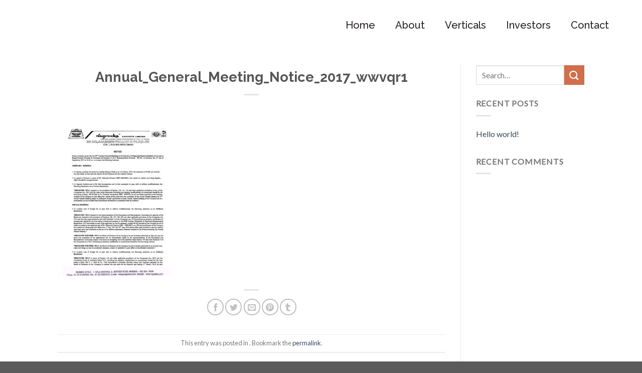

--- FILE ---
content_type: text/html; charset=UTF-8
request_url: https://nagreeka.com/annual_general_meeting_notice_2017_wwvqr1/
body_size: 49568
content:
<!DOCTYPE html>
<!--[if IE 9 ]> <html lang="en-US" class="ie9 loading-site no-js"> <![endif]-->
<!--[if IE 8 ]> <html lang="en-US" class="ie8 loading-site no-js"> <![endif]-->
<!--[if (gte IE 9)|!(IE)]><!--><html lang="en-US" class="loading-site no-js"> <!--<![endif]-->
<head>
<meta charset="UTF-8" />
<link rel="profile" href="http://gmpg.org/xfn/11" />
<link rel="pingback" href="https://nagreeka.com/xmlrpc.php" />
<script>(function(html){html.className = html.className.replace(/\bno-js\b/,'js')})(document.documentElement);</script>
<title>Annual_General_Meeting_Notice_2017_wwvqr1 &#8211; Nagreeka Group</title>
<meta name="viewport" content="width=device-width, initial-scale=1, maximum-scale=1" /><link rel='dns-prefetch' href='//fonts.googleapis.com' />
<link rel='dns-prefetch' href='//s.w.org' />
<link rel="alternate" type="application/rss+xml" title="Nagreeka Group &raquo; Feed" href="https://nagreeka.com/feed/" />
<link rel="alternate" type="application/rss+xml" title="Nagreeka Group &raquo; Comments Feed" href="https://nagreeka.com/comments/feed/" />
<link rel="alternate" type="application/rss+xml" title="Nagreeka Group &raquo; Annual_General_Meeting_Notice_2017_wwvqr1 Comments Feed" href="https://nagreeka.com/feed/?attachment_id=1056" />
<script type="text/javascript">
window._wpemojiSettings = {"baseUrl":"https:\/\/s.w.org\/images\/core\/emoji\/12.0.0-1\/72x72\/","ext":".png","svgUrl":"https:\/\/s.w.org\/images\/core\/emoji\/12.0.0-1\/svg\/","svgExt":".svg","source":{"concatemoji":"https:\/\/nagreeka.com\/wp-includes\/js\/wp-emoji-release.min.js?ver=5.3.20"}};
!function(e,a,t){var n,r,o,i=a.createElement("canvas"),p=i.getContext&&i.getContext("2d");function s(e,t){var a=String.fromCharCode;p.clearRect(0,0,i.width,i.height),p.fillText(a.apply(this,e),0,0);e=i.toDataURL();return p.clearRect(0,0,i.width,i.height),p.fillText(a.apply(this,t),0,0),e===i.toDataURL()}function c(e){var t=a.createElement("script");t.src=e,t.defer=t.type="text/javascript",a.getElementsByTagName("head")[0].appendChild(t)}for(o=Array("flag","emoji"),t.supports={everything:!0,everythingExceptFlag:!0},r=0;r<o.length;r++)t.supports[o[r]]=function(e){if(!p||!p.fillText)return!1;switch(p.textBaseline="top",p.font="600 32px Arial",e){case"flag":return s([127987,65039,8205,9895,65039],[127987,65039,8203,9895,65039])?!1:!s([55356,56826,55356,56819],[55356,56826,8203,55356,56819])&&!s([55356,57332,56128,56423,56128,56418,56128,56421,56128,56430,56128,56423,56128,56447],[55356,57332,8203,56128,56423,8203,56128,56418,8203,56128,56421,8203,56128,56430,8203,56128,56423,8203,56128,56447]);case"emoji":return!s([55357,56424,55356,57342,8205,55358,56605,8205,55357,56424,55356,57340],[55357,56424,55356,57342,8203,55358,56605,8203,55357,56424,55356,57340])}return!1}(o[r]),t.supports.everything=t.supports.everything&&t.supports[o[r]],"flag"!==o[r]&&(t.supports.everythingExceptFlag=t.supports.everythingExceptFlag&&t.supports[o[r]]);t.supports.everythingExceptFlag=t.supports.everythingExceptFlag&&!t.supports.flag,t.DOMReady=!1,t.readyCallback=function(){t.DOMReady=!0},t.supports.everything||(n=function(){t.readyCallback()},a.addEventListener?(a.addEventListener("DOMContentLoaded",n,!1),e.addEventListener("load",n,!1)):(e.attachEvent("onload",n),a.attachEvent("onreadystatechange",function(){"complete"===a.readyState&&t.readyCallback()})),(n=t.source||{}).concatemoji?c(n.concatemoji):n.wpemoji&&n.twemoji&&(c(n.twemoji),c(n.wpemoji)))}(window,document,window._wpemojiSettings);
</script>
<style type="text/css">
img.wp-smiley,
img.emoji {
display: inline !important;
border: none !important;
box-shadow: none !important;
height: 1em !important;
width: 1em !important;
margin: 0 .07em !important;
vertical-align: -0.1em !important;
background: none !important;
padding: 0 !important;
}
</style>
<style id='cf-frontend-style-inline-css' type='text/css'>
@font-face {
font-family: 'Scheherazade';
font-weight: 400;
font-display: auto;
src: url('http://nagreeka.com/wp-content/uploads/2020/02/scheherazade-regular-webfont.woff2') format('woff2'),
url('http://nagreeka.com/wp-content/uploads/2020/02/scheherazade-regular-webfont.woff') format('woff'),
url('http://nagreeka.com/wp-content/uploads/2020/02/scheherazade-regular-webfont.ttf') format('truetype'),
url('http://nagreeka.com/wp-content/uploads/2020/02/scheherazade-regular-webfont.eot?#iefix') format('embedded-opentype'),
url('http://nagreeka.com/wp-content/uploads/2020/02/scheherazade-regular-webfont.svg') format('svg');
}
</style>
<!-- <link rel='stylesheet' id='wp-block-library-css'  href='https://nagreeka.com/wp-includes/css/dist/block-library/style.min.css?ver=5.3.20' type='text/css' media='all' /> -->
<!-- <link rel='stylesheet' id='flatsome-icons-css'  href='https://nagreeka.com/wp-content/themes/flatsome/assets/css/fl-icons.css?ver=3.3' type='text/css' media='all' /> -->
<!-- <link rel='stylesheet' id='flatsome-main-css'  href='https://nagreeka.com/wp-content/themes/flatsome/assets/css/flatsome.css?ver=3.10.1' type='text/css' media='all' /> -->
<!-- <link rel='stylesheet' id='flatsome-style-css'  href='https://nagreeka.com/wp-content/themes/flatsome/style.css?ver=3.10.1' type='text/css' media='all' /> -->
<link rel="stylesheet" type="text/css" href="//nagreeka.com/wp-content/cache/wpfc-minified/kn9jm5nr/8byhn.css" media="all"/>
<link rel='stylesheet' id='flatsome-googlefonts-css'  href='//fonts.googleapis.com/css?family=Raleway%3Aregular%2C700%2C500%2Cregular%7CLato%3Aregular%2Cregular&#038;display=swap&#038;ver=3.9' type='text/css' media='all' />
<script src='//nagreeka.com/wp-content/cache/wpfc-minified/oqjiv0i/8byhn.js' type="text/javascript"></script>
<!-- <script type='text/javascript' src='https://nagreeka.com/wp-includes/js/jquery/jquery.js?ver=1.12.4-wp'></script> -->
<!-- <script type='text/javascript' src='https://nagreeka.com/wp-includes/js/jquery/jquery-migrate.min.js?ver=1.4.1'></script> -->
<link rel='https://api.w.org/' href='https://nagreeka.com/wp-json/' />
<link rel="EditURI" type="application/rsd+xml" title="RSD" href="https://nagreeka.com/xmlrpc.php?rsd" />
<link rel="wlwmanifest" type="application/wlwmanifest+xml" href="https://nagreeka.com/wp-includes/wlwmanifest.xml" /> 
<meta name="generator" content="WordPress 5.3.20" />
<link rel='shortlink' href='https://nagreeka.com/?p=1056' />
<link rel="alternate" type="application/json+oembed" href="https://nagreeka.com/wp-json/oembed/1.0/embed?url=https%3A%2F%2Fnagreeka.com%2Fannual_general_meeting_notice_2017_wwvqr1%2F" />
<link rel="alternate" type="text/xml+oembed" href="https://nagreeka.com/wp-json/oembed/1.0/embed?url=https%3A%2F%2Fnagreeka.com%2Fannual_general_meeting_notice_2017_wwvqr1%2F&#038;format=xml" />
<style>.bg{opacity: 0; transition: opacity 1s; -webkit-transition: opacity 1s;} .bg-loaded{opacity: 1;}</style><!--[if IE]><link rel="stylesheet" type="text/css" href="https://nagreeka.com/wp-content/themes/flatsome/assets/css/ie-fallback.css"><script src="//cdnjs.cloudflare.com/ajax/libs/html5shiv/3.6.1/html5shiv.js"></script><script>var head = document.getElementsByTagName('head')[0],style = document.createElement('style');style.type = 'text/css';style.styleSheet.cssText = ':before,:after{content:none !important';head.appendChild(style);setTimeout(function(){head.removeChild(style);}, 0);</script><script src="https://nagreeka.com/wp-content/themes/flatsome/assets/libs/ie-flexibility.js"></script><![endif]--><link rel="icon" href="https://nagreeka.com/wp-content/uploads/2020/02/cropped-nagreeka-favicon-32x32.png" sizes="32x32" />
<link rel="icon" href="https://nagreeka.com/wp-content/uploads/2020/02/cropped-nagreeka-favicon-192x192.png" sizes="192x192" />
<link rel="apple-touch-icon-precomposed" href="https://nagreeka.com/wp-content/uploads/2020/02/cropped-nagreeka-favicon-180x180.png" />
<meta name="msapplication-TileImage" content="https://nagreeka.com/wp-content/uploads/2020/02/cropped-nagreeka-favicon-270x270.png" />
<style id="custom-css" type="text/css">:root {--primary-color: #446084;}.header-main{height: 100px}#logo img{max-height: 100px}#logo{width:175px;}#logo img{padding:10px 0;}.header-bottom{min-height: 55px}.header-top{min-height: 30px}.has-transparent + .page-title:first-of-type,.has-transparent + #main > .page-title,.has-transparent + #main > div > .page-title,.has-transparent + #main .page-header-wrapper:first-of-type .page-title{padding-top: 100px;}.header.show-on-scroll,.stuck .header-main{height:70px!important}.stuck #logo img{max-height: 70px!important}.header-bottom {background-color: #f1f1f1}.header-main .nav > li > a{line-height: 16px }.stuck .header-main .nav > li > a{line-height: 50px }@media (max-width: 549px) {.header-main{height: 70px}#logo img{max-height: 70px}}body{font-size: 100%;}@media screen and (max-width: 549px){body{font-size: 100%;}}body{font-family:"Lato", sans-serif}body{font-weight: 0}.nav > li > a {font-family:"Raleway", sans-serif;}.nav > li > a {font-weight: 500;}h1,h2,h3,h4,h5,h6,.heading-font, .off-canvas-center .nav-sidebar.nav-vertical > li > a{font-family: "Raleway", sans-serif;}h1,h2,h3,h4,h5,h6,.heading-font,.banner h1,.banner h2{font-weight: 700;}.alt-font{font-family: "Raleway", sans-serif;}.alt-font{font-weight: 0!important;}.header:not(.transparent) .header-nav.nav > li > a {color: #231f20;}.header:not(.transparent) .header-nav.nav > li > a:hover,.header:not(.transparent) .header-nav.nav > li.active > a,.header:not(.transparent) .header-nav.nav > li.current > a,.header:not(.transparent) .header-nav.nav > li > a.active,.header:not(.transparent) .header-nav.nav > li > a.current{color: #0b50a0;}.header-nav.nav-line-bottom > li > a:before,.header-nav.nav-line-grow > li > a:before,.header-nav.nav-line > li > a:before,.header-nav.nav-box > li > a:hover,.header-nav.nav-box > li.active > a,.header-nav.nav-pills > li > a:hover,.header-nav.nav-pills > li.active > a{color:#FFF!important;background-color: #0b50a0;}.footer-1{background-color: #0b50a0}.footer-2{background-color: #0b50a0}/* Custom CSS */.nagsec2 .col-inner {height: 94%;}.nagsec2 .col-inner:hover{background-color:#0b50a0 !important}.nag_ban1 li {font-size: 1.6em;color: #0b50a0;margin-bottom: 1.2em;line-height: 1.4;}.nag_ban1 h2 {font-size: 2.4em;color: #0b50a0;margin-bottom:25px;}.nag_abt {bottom: -10%;}.the_lead { top: 30%;z-index: 9;}.alf_sec {left: -12%;width: 86% !important;}.alf_sec .text-inner {padding: 35px 12% 35px 14% !important;}.alf_sec h3, .alf_sec p {margin-bottom: 5%;}.header-full-width .container {max-width: 92% !important;}.footer-1 .row {max-width: 92%;padding-left: 15px;padding-right: 15px;}.nav-spacing-xlarge>li {margin: 0 20px;}.header-main .nav > li > a {line-height: 16px;color: #231f20;font-size: 24px;}.header-main .nav > li > a:hover{ color: #0b50a0;}.page-id-6 .header-main .nav > li > a, .page-id-204 .header-main .nav > li > a {color:#fff;}h3 { font-size: 2.1em;line-height: 1.35;color: #231f20;}.nagsec2>.col {padding: 0 4.8px 19.6px;}body p{font-size: 1.5em;font-family: "Lato", sans-serif;letter-spacing: 0.5px;color: #293849;line-height: 1.2;}.banner p{font-size: 1.5em;}.text-box .text {-webkit-backface-visibility: hidden;backface-visibility: visible;}h2 {font-size: 3.5em;color: #293849;}.the_leader_sec hr {margin: 12px auto;border-width: 0;border-top: 1.5px solid #293849;opacity: 0.7;width: 45%;}#text-3 {padding-right: 1%;}.footer-1 h3 {font-size: 2em;margin-bottom: 0;line-height: 3;}#text-3 img{width: 60%;}.footer-1 {padding: 3% 0 2%;}.absolute-footer {display: none;}div#text-4 {/*position: absolute;right: 26%;*/}/*div#text-5 {position: absolute;right: 0%;}*/.fact_col {left: 4%;}.qc_col {left: 10%;}ul.achi {list-style: none;}.header-nav li.active a {color: #0b50a0 !important;}ul.nav-dropdown.nav-dropdown-default {background: rgb(103, 154, 210);color: #fff;border: 2px solid #679ad2;min-width: 270px;}.nav-dropdown-has-arrow li.has-dropdown:after {border-color: rgba(221,221,221,0);border-bottom-color: #679ad2;border-width: 10px;margin-left: -10px;top:26px;}ul.nav-dropdown.nav-dropdown-default .header-nav li.active a {color: #fff !important;}.nav-dropdown.nav-dropdown-default>li>a {border-bottom: 0px solid #ececec;color: #fff !important;font-size: 24px;}li.current-dropdown>.nav-dropdown{left: -78%;margin-top: 10px;}.nav-top-link i.icon-angle-down {display: none;}.nav-dropdown-has-arrow li.has-dropdown:before {z-index: -999;border-bottom-color: transparent;}a.vm {font-size: 15px;text-decoration: underline;}.nagsec2 p {font-size: 1.5em;}.banner h2 {font-size: 4em;letter-spacing: 1px;}.about-banner .bg.fill.bg-fill.bg-loaded {background-image: url(https://nagreeka.com/wp-content/uploads/2022/02/Nagarika-About-Page-Banner_fuwubr.jpg);}.alf_sec h3 {font-size: 3em;}.alf_sec p.sub-title {font-size: 1.5em;}.product_c1 ul, .product_c1 h2, .product_c1 p {list-style: none;text-align: right;}.grid-sect li, .grid-sect p {margin-bottom: 5px;margin-left: 0px !important;}.grid-sect ul{list-style: none;}.get_in_touch {top: -66%;}.nag_sld_ban1 .bg.bg-loaded {background-image: url(https://nagreeka.com/wp-content/uploads/2022/02/Nagareeka_Home-Page_main-Banner-1-New_mv83vr.jpg);background-position: 50% 0%;}.nag_sld_ban2 .bg.bg-loaded {background-image: url(https://nagreeka.com/wp-content/uploads/2022/02/Nagareeka_Home-Page_main-Banner-2-New_ac5siu.jpg);background-position: 50% 0%;}.nag_sld_ban3 .bg.bg-loaded {background-image: url(https://nagreeka.com/wp-content/uploads/2022/02/Nagareeka_Home-Page_main-Banner-3-New_krpspw.jpg);background-position: 50% 0%;}.sixty{font-family: Scheherazade;font-size: 17em;line-height: 0.5;font-weight: 500;}.year_of{text-transform: uppercase;font-family: "Raleway", sans-serif;font-weight: 200 !important;font-size: 3.4em !important;}.ee{text-transform: uppercase;font-family: "Raleway", sans-serif;font-weight: 500 !important;font-size: 4em !important;letter-spacing: 2px !important;margin: 3% 0 !important;}p.rd_more {font-size: 2em;letter-spacing: 1px;font-family: "Raleway", sans-serif;font-weight: 500;}.achi_banner1 .bg.bg-loaded {background-image: url(https://nagreeka.com/wp-content/uploads/2022/02/Achievements-1_en9foo.jpg);background-position: 50% 0%;}.achi_banner2 .bg.bg-loaded {background-image: url(https://nagreeka.com/wp-content/uploads/2022/02/Achievements-2_byzbho.jpg);background-position: 50% 0%;}.achi_banner3 .bg.bg-loaded {background-image: url(https://nagreeka.com/wp-content/uploads/2022/02/Achievements-3_klrxo2.jpg);background-position: 50% 0%;}.about_tab1 h3 {margin-top: 4%;}.nag_exp_banner .bg.bg-loaded {background-image: url(https://nagreeka.com/wp-content/uploads/2022/02/Top-Banner_owgp6x.jpg);background-position: 50% 0%;}.nc_ni_banner .bg.bg-loaded{background-image: url(https://nagreeka.com/wp-content/uploads/2022/02/Banner-1_jzom72.jpg);background-position: 50% 0%;}.nag_hyd_banner .bg.bg-loaded{background-image: url(https://nagreeka.com/wp-content/uploads/2022/02/Top-Banner_1_abnntg.jpg);background-position: 50% 0%;}.contact_banner .bg.bg-loaded{background-image: url(https://nagreeka.com/wp-content/uploads/2022/02/Nagreeka-Contact-Page_evhppr.jpg);background-position: 50% 0%;}.nag_ind_banner .bg.bg-loaded{background-image: url(https://nagreeka.com/wp-content/uploads/2022/02/Nagreeka-Indicon-Page-Main-Banner-1-2_v7b3fm.jpg);background-position: 50% 0%;}.cable_banner .bg.bg-loaded{background-image: url(https://nagreeka.com/wp-content/uploads/2024/09/Untitled-design-6.jpg);background-position: 50% 0%;}.full-left-container p{margin-bottom:0px;}.flickity-page-dots .dot {width: 15px;height: 15px;margin: 0 5px;border: 2px solid #111;}@media (min-width: 800px) {.btn,button {padding: 0.6rem 2.8rem;}}.btn-arrow {position: relative;-webkit-transition: background-color 300ms ease-out;transition: background-color 300ms ease-out;}.btn-arrow span {display: inline-block;position: relative;-webkit-transition: all 300ms ease-out;transition: all 300ms ease-out;will-change: transform;}.btn-arrow:hover span {-webkit-transform: translate3d(-1rem, 0, 0);transform: translate3d(-1rem, 0, 0);}.btn-arrow img {position: absolute;width: 2em;right: 0px;right: 0rem;opacity: 0;top: 50%;-webkit-transform: translateY(-50%);transform: translateY(-50%);-webkit-transition: all 300ms ease-out;transition: all 300ms ease-out;will-change: right, opacity;}.btn-arrow img * {stroke-width: 3.5;stroke-color: transparent;}.btn-arrow:hover img {opacity: 1;right: -4.5rem;}.mobile-ban-height {max-width: 44% !important;left: -6%;}.nav-line-grow>li.active>a:before, .nav-line-grow>li:hover>a:before {width: 100%;top: -88%;}.header-nav.nav-line-grow > li > a:before{color: #FFF!important;background-color: rgb(11, 80, 160);}.header-nav li.active a {color: #fff !important;font-weight: bold;}.nav-line-bottom>li>a:before {top: auto;bottom: -7px;}.nav-line-bottom>li>a:before{height: 4px;}.stuck .header-nav li.active a {color: #0b50a0 !important;}.stuck .nav-dropdown-default a, .nav-dropdown-default a{color: #fff !important;font-weight: 500 !important;}.stuck .nav-dropdown-default a{color: #fff !important;}.stuck .nav-dropdown-default li.active a, .stuck .nav-dropdown-default li a {color: #fff !important;}.stuck .nav-dropdown li a {color: #fff !important;}li#menu-item-101 a, li#menu-item-770 a, li#menu-item-772 a, li#menu-item-771 a, li#menu-item-172 a{color: #fff !important;}li#menu-item-101 a:hover, li#menu-item-770 a:hover, li#menu-item-772 a:hover, li#menu-item-771 a:hover, li#menu-item-172 a:hover, li#menu-item-2395 a:hover{color:#0b50a0 !important;}.page-id-789 .header_logo, .page-id-829 .header_logo{display:none!important;}.page-id-789 .header-logo-dark, .page-id-829 .header-logo-dark{display:block!important;}table.agm {border-collapse: collapse;width: 100%;}table.agm th, table.agm td {padding: 2% 10px;border-bottom: 1px solid #7e8791;text-align:center;color:#000;text-transform:capitalize;font-size: 1.5em;width: 65%;}table.agm td a{color: #0c50a0;text-decoration: underline;}p.ir {color: #0c50a0;font-size: 1.5em;margin-bottom: 2em;}p.ir a {color: #0c50a0;font-size: 1.5em;}p.ir span {font-size: 1.6em;}.stuck .nav-line-bottom>li>a:before {top: auto;bottom: 0px;}#menu-item-883 a:first-child {color: #231f20 !important;font-weight: 500;}.page-id-6 #menu-item-883 a:first-child, .page-id-204 #menu-item-883 a:first-child, .page-id-213 #menu-item-883 a{color: #fff !important;font-weight: 500;}#menu-item-883 .nav-dropdown a{color:#fff !important;}#menu-item-883 .nav-dropdown a:hover{color: #0b50a0 !important;}#menu-item-883 .nav-dropdown {left: -21%;margin-top: 10px;right: -25%;}.footer-2 .row {max-width: 92%;}div#text-8 {text-align: right;margin-bottom: 0;}div#text-7 {margin-bottom: 0;}.footer-2 {border-top: 1px solid #fff;padding-top: 15px;}.footer-2 p{margin-bottom: 15px;font-size: 1em;}.page-id-213 .stuck li#menu-item-883 a {color: #231f20 !important;}section.section.disclosures_sec .row .medium-8{padding: 2% 10px;border-bottom: 1px solid #7e8791;text-align: center;color: #000;text-transform: capitalize;width: 65%;}section.section.disclosures_sec .row .medium-4{padding: 2% 10px;border-bottom: 1px solid #7e8791;text-align: center;color: #000;text-transform: capitalize;width: 35%;}section.section.disclosures_sec .row .large-12{padding: 2% 0px;border-bottom: 1px solid #7e8791;text-align: center;color: #000;text-transform: capitalize;width: 35%;}section.section.disclosures_sec .row .col p{font-size: 1.5em; margin-bottom:0;color: #000;}section.section.disclosures_sec .row .col a{font-size: 1.5em; margin-bottom:0;color: #0c50a0; text-decoration: underline !important;line-height: 1 !important;min-height: auto;font-weight: 400;}section.section.disclosures_sec .row .col a:before {display: none;}section.section.disclosures_sec .row .col a span {line-height: 1.1;text-decoration: underline;}section.section.disclosures_sec a.accordion-title.plain {color: #000 !important;text-decoration: none !important;max-width: 65% !important;text-align: center;padding: 0;border: none;line-height: 1 !important;}section.section.disclosures_sec a.accordion-title.plain span {text-decoration: none;}section.section.disclosures_sec .accordion-item a.accordion-title.plain span:after {content: '+';font-weight: 600;font-size: 1.35em;position: relative;width: 1em;font-family: "fl-icons" !important;top: 2px;color: #0c50a0;left: 10px;}section.section.disclosures_sec .accordion-item a.accordion-title.plain.active span:after {content: '-';}section.section.disclosures_sec button.toggle {display: none;}section.section.disclosures_sec .accordion-title.active { background-color: transparent;}section.section.disclosures_sec .accordion-inner {padding: 0;}section.section.disclosures_sec .accordion-inner .row {margin-left: 0 !important;}section.section.disclosures_sec .accordion-inner .row .col {border-bottom: 0 !important;}table.agm th, table.agm td {text-align: left;padding-left: 10em;}section.section.disclosures_sec .row .medium-8 {text-align: left;padding-left: 15em;}section.section.disclosures_sec .row .medium-8 .text-center{text-align: left;}section.section.disclosures_sec a.accordion-title.plain {text-align: left;padding-left: 10em !important;}.disclosures_sec .accordion-inner {padding-top: 1em !important;}.long_txt_desk .col {height: 8.5em;}.stuck li#menu-item-883 .nav-top-link {color: #231f20 !important;}@media screen and (max-width: 1600px) and (min-width: 1024px){section.section.disclosures_sec .row .col a {font-size: 1.2em;}section.section.disclosures_sec a.accordion-title.plain {padding-left: 12.5em !important;}.long_txt_desk .col {height: 7.5em;}}/* Custom CSS Tablet */@media (max-width: 849px){h3 {font-size: 1.6em;}.nagsec2 p {font-size: 1.1em;}.nag_ban1 h2 {font-size: 1.8em;margin-bottom: 15px;}.nag_ban1 li {font-size: 1.2em;}.achi_tab .col-inner{padding: 4% !important;}.vision_tab .text-box {width: 80% !important;}.banner h2 {font-size: 2.3em;}h2 {font-size: 2.1em;}body p {font-size: 1.1em !important;}.tab_row{max-width: 98% !important;}div#text-4, div#text-5 {position: relative;right: 0;}#text-3 img {width: 35%;}#text-3 h3 {text-align: center;margin: 3% 0;}div#text-4, div#text-5 { /* width: 50%;*/}.footer-1 .row {max-width: 98%;}.vision_tab {max-width: 85% !important;}.about_tab1 {max-width: 88% !important;margin-top: 6% !important;}.about_tab3{ max-width: 96% !important;}.nag_abt {bottom: -6%;}.mob-title-sec {padding-top: 150px !important;}.the_lead {top: 58%;}.about_tab3 h3 {font-size: 1.5em;}.nav>li>a {font-size: 1.1em;text-transform: capitalize;letter-spacing: 1px;}.off-canvas-right .mfp-content, .off-canvas-left .mfp-content {width: 50%;}.nav-vertical li li {font-size: 1.1em;letter-spacing: 0.5px;}.nag_exp_tab, .nag_exp_tab2{max-width: 85% !important;margin-top: 3%;}.nag_exp_tab1 {max-width: 100% !important;/*margin-bottom: 6%;*/}.nag_exp_tab1 .banner {padding-top: 400px !important;height: auto !important;min-height: auto;}.nag_exp_tab3{ max-width: 100% !important;}.facilities_tab .col-inner {padding: 5% 2.5% !important;}.full-left-container {padding: 0 !important;}.row88 { max-width: 94% !important;}.get_in_touch {top: -40% !important;}.get_in_touch_tab{max-width: 94% !important;}.qc_col {left: 0%;}.fact_col {left: 0%;}.get_in_touch_tab p br{display:none;}.nc_ni {width: 84% !important;}.nag_exp_tab1 .banner p {font-size: 1.8em !important;}.alf_sec .text-inner {padding: 20px 6% 20px 8% !important;}.nag_exp_tab2 .col-inner {padding: 2% 0 !important;}.nag_hyd {width: 63% !important;}.nag_abt {width: 32% !important;}.contact_tab {max-width: 90% !important;margin-top: 3%;}.contact_tab p br:first-child{display:none;}.nag_export {width: 48% !important;}.nag_indcon {width: 47% !important;}.nc_ni {width: 84% !important;}.nag_hyd {width: 63% !important;}.stuck i.icon-menu {color: rgb(11, 80, 160);}.nag_exp_tab1 p:first-child {margin-bottom: 0px !important;}.sixty {font-size: 12em;}.year_of {font-size: 2.7em !important;}.ee {font-size: 3em !important;}.nag_sld_ban1 .md-x100, .nag_sld_ban2 .md-x100, .nag_sld_ban3 .md-x100 {width: 55% !important;}p.rd_more {font-size: 1.8em !important;}.widget {margin-bottom: 5px;}.footer-1 h3 {font-size: 1.8em;line-height: 2;}.alf_sec h3 {font-size: 2em;}.nag_exp_tab1 .col-inner {margin-left: 4% !important;}.alf_sec .col-inner { padding: 25px 8% 25px 8% !important;}.get_in_touch_tab p br:nth-child(3) {display: block !important;}.page-id-207 .get_in_touch_tab p br:nth-child(2) {display: block !important;}.fact_col br {display: block !important;}.nag_sld_ban1 .bg.bg-loaded {background-position: 33% 0%;}.nag_sld_ban2 .bg.bg-loaded {background-position: 20% 0%;}.container-div p{margin-bottom:0px;}.container-div .col-inner {padding-bottom: 0px !important;}.get_in_sec {padding-top: 2.5% !important;}.contact_banner .text-box {width: 35% !important;}}/* Custom CSS Mobile */@media (max-width: 549px){.nav>li>a>i.icon-menu {font-size: 1.3em;}.off-canvas-right .mfp-content, .off-canvas-left .mfp-content { /* width: 260px;*/width:100%;}body p {font-size: 1em !important;}h3 {font-size: 1.5em;}.achi_tab .col-inner {padding: 7% 4% 4% !important;}.nag_ban1 h2 {font-size: 1.6em;}h2 {font-size: 1.8em;}.vision_tab {max-width: 90% !important;margin-top: 3%;}#text-3, #text-4, #text-5 {padding-left: 0;}#text-3 h3 {margin: 3% 0;}.footer-1 h3 {font-size: 1.8em;line-height: 2;}.banner h2 {font-size: 2.2em;line-height: 1.3;}.the_lead {width: 50% !important;top: 5%;}.about_tab1 {max-width: 94% !important;margin-top: 4% !important;}.title-small {width: 60% !important;}.the_leader_sec .gap-element:nth-child(1) {padding-top: 15% !important;}.nag_abt {width: 70% !important;}.alf_sec h3 {font-size: 1.8em;}.nag_exp_tab1 .banner p {font-size: 1.1em !important;}.mob-title-sec {padding-top: 115px !important;}.nag_exp_tab1 .banner {padding-top: 353px !important;}.nag_exp_tab1 {margin-bottom: 10%;}.nag_exp_tab, .nag_exp_tab2 {max-width: 92% !important;margin-top: 8%;}.full-right-container {padding: 25px 20px 10px 20px !important;}.cc_mob1 {max-width: 85% !important;}.cc_mob1 .col-inner {padding: 30px 0px 15px!important;}.get_in_touch_mob {width: 57% !important;}.get_in_sec {padding: 12% 0% 0% !important;}.nc_ni {min-height: 77px;}.nag_hyd {width: 88% !important;}.nag_sld_ban1 .bg.bg-loaded {background-image: url(https://nagreeka.com/wp-content/uploads/2022/02/Nagreeka-Home-page-banner-Mobile-1_njdugo.jpg);background-position: 50% 0%;}..nag_sld_ban2 .bg.bg-loaded {background-image: url(https://nagreeka.com/wp-content/uploads/2022/02/Nagreeka-Home-page-banner-Mobile-2_vw8do7.jpg);background-position: 50% 0%;}.nag_sld_ban3 .bg.bg-loaded {background-image: url(https://nagreeka.com/wp-content/uploads/2022/02/Nagreeka-Home-page-banner-Mobile-3_ayaaaf.jpg);background-position: 50% 0%;}.nag_sld_ban1 .text-box, .nag_sld_ban2 .text-box, .nag_sld_ban3 .text-box{margin: 0% auto!important;width: 100% !important;left: 0;}.sixty {font-size: 18em;text-align:center;margin:0;}.year_of {font-size: 2.5em !important;text-align:center;display:block;}.ee {font-size: 3.5em !important;letter-spacing: 1px !important;margin: 2% 0 !important;}p.rd_more {font-size: 2em !important;margin-top: 2%;}.off-canvas .sidebar-menu {padding: 45px 0;}button.mfp-close {top: 1%;right: 1%;}div#text-6 {padding: 0px 0px 30px;}.get_in_touch_tab p br {display: block;}.ima{margin-bottom: 15px !important;}.mobile-ban-height {max-width: 100% !important;}.mobile-ban-height {height: auto;min-height: auto !important;}.nag_exp_tab1 .col-inner {margin: 0 !important;}.header, .header-wrapper{z-index: 999;}.about-banner .bg.fill.bg-fill.bg-loaded {background-image: url(https://nagreeka.com/wp-content/uploads/2022/02/About-Page-M_o8xo0r.jpg);}.nag_exp_banner .bg.bg-loaded {background-image: url(https://nagreeka.com/wp-content/uploads/2022/02/Exports-M_p81bd2.jpg);background-position: 50% 0%;}.nag_ind_banner .bg.bg-loaded{background-image: url(https://nagreeka.com/wp-content/uploads/2022/02/Nagreeka-Indicon-Page-Main-Banner-Mobile1-2_sahxpe.jpg);background-position: 50% 0%;}.cable_banner .bg.bg-loaded{background-image: url(https://nagreeka.com/wp-content/uploads/2024/09/Untitled-design-8.jpg);background-position: 50% 0%;}.nc_ni_banner .bg.bg-loaded {background-image: url(https://nagreeka.com/wp-content/uploads/2022/02/Capital-Infrastructure-M-1_xjmmgl.jpg);background-position: 50% 0%;}.nag_hyd_banner .bg.bg-loaded {background-image: url(https://nagreeka.com/wp-content/uploads/2022/02/Hydrocarbon-M_uhmrsp.jpg);background-position: 50% 0%;}.contact_banner .bg.bg-loaded {background-image: url(https://nagreeka.com/wp-content/uploads/2022/02/Contact-Page-M_tot0zh.jpg);background-position: 50% 0%;}.about_tab1 img {margin-bottom: 15px;}.flickity-page-dots .dot {width: 10px;height: 10px;}.current_page_item a {color: rgb(11, 80, 160) !important;}.hm_gap_sec1 {padding-top: 11% !important;}.hm_gap_sec2 {padding-top: 11% !important;}.mobile-gap {padding-top: 11% !important;}.nav>li>a {font-size: 1.4em;}div#main-menu {margin-top: 8%;}table.agm td {padding: 4% 15px;border-bottom: 1px solid #7e8791;text-align: center;color: #000;text-transform: capitalize;font-size: 1.3em;width: 70%;}.page-id-789 .banner, .page-id-829 .banner {padding-top: 115px !important;}div#text-7, div#text-8 {text-align:center;}table.agm td { text-align: left;}section.section.disclosures_sec .row .medium-8 {text-align: left;padding-left: 15px;}section.section.disclosures_sec a.accordion-title.plain {text-align: left;padding-left: 15px !important;}section.section.disclosures_sec .row .col p {font-size: 1.3em !important;}section.section.disclosures_sec .row .col a {font-size: 1.3em;}section.section.disclosures_sec .row .medium-4 {height: 120px;}section.section.disclosures_sec .row .medium-8 {height: 120px;}section.section.disclosures_sec a.accordion-title.plain {max-width: 95% !important;}section.section.disclosures_sec .long_txt .medium-8 {height: 200px;}section.section.disclosures_sec .long_txt .medium-4 {height: 200px;}section.section.disclosures_sec .accordion-inner .medium-8, section.section.disclosures_sec .accordion-inner .medium-4 {height: auto;}section.section.disclosures_sec .long_txt1 .col {height: 150px;}}.label-new.menu-item > a:after{content:"New";}.label-hot.menu-item > a:after{content:"Hot";}.label-sale.menu-item > a:after{content:"Sale";}.label-popular.menu-item > a:after{content:"Popular";}</style></head>
<body class="attachment attachment-template-default single single-attachment postid-1056 attachmentid-1056 attachment-pdf lightbox nav-dropdown-has-arrow">
<a class="skip-link screen-reader-text" href="#main">Skip to content</a>
<div id="wrapper">
<header id="header" class="header header-full-width has-sticky sticky-jump">
<div class="header-wrapper">
<div id="masthead" class="header-main has-sticky-logo">
<div class="header-inner flex-row container logo-left" role="navigation">
<!-- Logo -->
<div id="logo" class="flex-col logo">
<!-- Header logo -->
<a href="https://nagreeka.com/" title="Nagreeka Group - 60 Years of Excellence" rel="home">
<img width="175" height="100" src="https://nagreeka.com/wp-content/uploads/2020/02/naglogoblue.png" class="header-logo-sticky" alt="Nagreeka Group"/><img width="175" height="100" src="https://nagreeka.com/wp-content/uploads/2020/02/new-logo.png" class="header_logo header-logo" alt="Nagreeka Group"/><img  width="175" height="100" src="https://nagreeka.com/wp-content/uploads/2020/02/naglogoblue.png" class="header-logo-dark" alt="Nagreeka Group"/></a>
</div>
<!-- Mobile Left Elements -->
<div class="flex-col show-for-medium flex-left">
<ul class="mobile-nav nav nav-left ">
</ul>
</div>
<!-- Left Elements -->
<div class="flex-col hide-for-medium flex-left
flex-grow">
<ul class="header-nav header-nav-main nav nav-left  nav-line-bottom nav-size-xlarge nav-spacing-xlarge" >
</ul>
</div>
<!-- Right Elements -->
<div class="flex-col hide-for-medium flex-right">
<ul class="header-nav header-nav-main nav nav-right  nav-line-bottom nav-size-xlarge nav-spacing-xlarge">
<li id="menu-item-8" class="menu-item menu-item-type-post_type menu-item-object-page menu-item-home  menu-item-8"><a href="https://nagreeka.com/" class="nav-top-link">Home</a></li>
<li id="menu-item-769" class="menu-item menu-item-type-post_type menu-item-object-page  menu-item-769"><a href="https://nagreeka.com/about-us/" class="nav-top-link">About</a></li>
<li id="menu-item-11" class="menu-item menu-item-type-custom menu-item-object-custom menu-item-has-children  menu-item-11 has-dropdown"><a href="#" class="nav-top-link">Verticals<i class="icon-angle-down" ></i></a>
<ul class='nav-dropdown nav-dropdown-default'>
<li id="menu-item-770" class="menu-item menu-item-type-post_type menu-item-object-page  menu-item-770"><a href="https://nagreeka.com/nagreeka-exports/">Textiles</a></li>
<li id="menu-item-101" class="menu-item menu-item-type-post_type menu-item-object-page  menu-item-101"><a href="https://nagreeka.com/nagreeka-indcon/">Food Packaging</a></li>
<li id="menu-item-772" class="menu-item menu-item-type-post_type menu-item-object-page  menu-item-772"><a href="https://nagreeka.com/nagreeka-captial-infrastructure/">Capital &#038; Infrastructure</a></li>
<li id="menu-item-771" class="menu-item menu-item-type-post_type menu-item-object-page  menu-item-771"><a href="https://nagreeka.com/nagreeka-hydrocarbons/">Chemicals</a></li>
<li id="menu-item-2395" class="menu-item menu-item-type-post_type menu-item-object-page  menu-item-2395"><a href="https://nagreeka.com/cable-laminates/">Cable Laminates</a></li>
</ul>
</li>
<li id="menu-item-883" class="menu-item menu-item-type-custom menu-item-object-custom menu-item-has-children  menu-item-883 has-dropdown"><a href="#" class="nav-top-link">Investors<i class="icon-angle-down" ></i></a>
<ul class='nav-dropdown nav-dropdown-default'>
<li id="menu-item-884" class="menu-item menu-item-type-custom menu-item-object-custom  menu-item-884"><a href="https://nagreeka.com/nagreeka-exports-limited-investor-relations/">Nagreeka Exports Limited</a></li>
<li id="menu-item-885" class="menu-item menu-item-type-custom menu-item-object-custom  menu-item-885"><a href="https://nagreeka.com/nagreeka-capital-infrastructure-ltd-investor-relations/">Nagreeka Capital &#038; Infrastructure</a></li>
</ul>
</li>
<li id="menu-item-773" class="menu-item menu-item-type-post_type menu-item-object-page  menu-item-773"><a href="https://nagreeka.com/contact-us/" class="nav-top-link">Contact</a></li>
</ul>
</div>
<!-- Mobile Right Elements -->
<div class="flex-col show-for-medium flex-right">
<ul class="mobile-nav nav nav-right ">
<li class="nav-icon has-icon">
<a href="#" data-open="#main-menu" data-pos="right" data-bg="main-menu-overlay" data-color="" class="is-small" aria-label="Menu" aria-controls="main-menu" aria-expanded="false">
<i class="icon-menu" ></i>
</a>
</li>            </ul>
</div>
</div><!-- .header-inner -->
</div><!-- .header-main -->
<div class="header-bg-container fill"><div class="header-bg-image fill"></div><div class="header-bg-color fill"></div></div><!-- .header-bg-container -->		</div><!-- header-wrapper-->
</header>
<main id="main" class="">
<div id="content" class="blog-wrapper blog-single page-wrapper">
<div class="row row-large row-divided ">
<div class="large-9 col">
<article id="post-1056" class="post-1056 attachment type-attachment status-inherit hentry">
<div class="article-inner ">
<header class="entry-header">
<div class="entry-header-text entry-header-text-top text-center">
<h6 class="entry-category is-xsmall">
</h6>
<h1 class="entry-title">Annual_General_Meeting_Notice_2017_wwvqr1</h1>
<div class="entry-divider is-divider small"></div>
</div><!-- .entry-header -->
</header><!-- post-header -->
<div class="entry-content single-page">
<p class="attachment"><a href='https://nagreeka.com/wp-content/uploads/2022/02/Annual_General_Meeting_Notice_2017_wwvqr1.pdf'><img width="232" height="300" src="https://nagreeka.com/wp-content/uploads/2022/02/Annual_General_Meeting_Notice_2017_wwvqr1-pdf-232x300.jpg" class="attachment-medium size-medium" alt="" /></a></p>
<div class="blog-share text-center"><div class="is-divider medium"></div><div class="social-icons share-icons share-row relative" ><a href="whatsapp://send?text=Annual_General_Meeting_Notice_2017_wwvqr1 - https://nagreeka.com/annual_general_meeting_notice_2017_wwvqr1/" data-action="share/whatsapp/share" class="icon button circle is-outline tooltip whatsapp show-for-medium" title="Share on WhatsApp"><i class="icon-whatsapp"></i></a><a href="//www.facebook.com/sharer.php?u=https://nagreeka.com/annual_general_meeting_notice_2017_wwvqr1/" data-label="Facebook" onclick="window.open(this.href,this.title,'width=500,height=500,top=300px,left=300px');  return false;" rel="noopener noreferrer nofollow" target="_blank" class="icon button circle is-outline tooltip facebook" title="Share on Facebook"><i class="icon-facebook" ></i></a><a href="//twitter.com/share?url=https://nagreeka.com/annual_general_meeting_notice_2017_wwvqr1/" onclick="window.open(this.href,this.title,'width=500,height=500,top=300px,left=300px');  return false;" rel="noopener noreferrer nofollow" target="_blank" class="icon button circle is-outline tooltip twitter" title="Share on Twitter"><i class="icon-twitter" ></i></a><a href="mailto:enteryour@addresshere.com?subject=Annual_General_Meeting_Notice_2017_wwvqr1&amp;body=Check%20this%20out:%20https://nagreeka.com/annual_general_meeting_notice_2017_wwvqr1/" rel="nofollow" class="icon button circle is-outline tooltip email" title="Email to a Friend"><i class="icon-envelop" ></i></a><a href="//pinterest.com/pin/create/button/?url=https://nagreeka.com/annual_general_meeting_notice_2017_wwvqr1/&amp;media=https://nagreeka.com/wp-content/uploads/2022/02/Annual_General_Meeting_Notice_2017_wwvqr1-pdf-791x1024.jpg&amp;description=Annual_General_Meeting_Notice_2017_wwvqr1" onclick="window.open(this.href,this.title,'width=500,height=500,top=300px,left=300px');  return false;" rel="noopener noreferrer nofollow" target="_blank" class="icon button circle is-outline tooltip pinterest" title="Pin on Pinterest"><i class="icon-pinterest" ></i></a><a href="//tumblr.com/widgets/share/tool?canonicalUrl=https://nagreeka.com/annual_general_meeting_notice_2017_wwvqr1/" target="_blank" class="icon button circle is-outline tooltip tumblr" onclick="window.open(this.href,this.title,'width=500,height=500,top=300px,left=300px');  return false;"  rel="noopener noreferrer nofollow" title="Share on Tumblr"><i class="icon-tumblr" ></i></a></div></div></div><!-- .entry-content2 -->
<footer class="entry-meta text-center">
This entry was posted in . Bookmark the <a href="https://nagreeka.com/annual_general_meeting_notice_2017_wwvqr1/" title="Permalink to Annual_General_Meeting_Notice_2017_wwvqr1" rel="bookmark">permalink</a>.	</footer><!-- .entry-meta -->
<div class="entry-author author-box">
<div class="flex-row align-top">
<div class="flex-col mr circle">
<div class="blog-author-image">
<img alt='' src='https://secure.gravatar.com/avatar/7be95181c4af26ccbb80ff6f662bb433?s=90&#038;d=mm&#038;r=g' srcset='https://secure.gravatar.com/avatar/7be95181c4af26ccbb80ff6f662bb433?s=180&#038;d=mm&#038;r=g 2x' class='avatar avatar-90 photo' height='90' width='90' />				</div>
</div><!-- .flex-col -->
<div class="flex-col flex-grow">
<h5 class="author-name uppercase pt-half">
anil				</h5>
<p class="author-desc small"></p>
</div><!-- .flex-col -->
</div>
</div>
<nav role="navigation" id="nav-below" class="navigation-post">
<div class="flex-row next-prev-nav bt bb">
<div class="flex-col flex-grow nav-prev text-left">
<div class="nav-previous"><a href="https://nagreeka.com/annual_general_meeting_notice_2017_wwvqr1/" rel="prev"><span class="hide-for-small"><i class="icon-angle-left" ></i></span> Annual_General_Meeting_Notice_2017_wwvqr1</a></div>
</div>
<div class="flex-col flex-grow nav-next text-right">
</div>
</div>
</nav><!-- #nav-below -->
</div><!-- .article-inner -->
</article><!-- #-1056 -->
<div id="comments" class="comments-area">
<div id="respond" class="comment-respond">
<h3 id="reply-title" class="comment-reply-title">Leave a Reply <small><a rel="nofollow" id="cancel-comment-reply-link" href="/annual_general_meeting_notice_2017_wwvqr1/#respond" style="display:none;">Cancel reply</a></small></h3><form action="https://nagreeka.com/wp-comments-post.php" method="post" id="commentform" class="comment-form" novalidate><p class="comment-notes"><span id="email-notes">Your email address will not be published.</span> Required fields are marked <span class="required">*</span></p><p class="comment-form-comment"><label for="comment">Comment</label> <textarea id="comment" name="comment" cols="45" rows="8" maxlength="65525" required="required"></textarea></p><p class="comment-form-author"><label for="author">Name <span class="required">*</span></label> <input id="author" name="author" type="text" value="" size="30" maxlength="245" required='required' /></p>
<p class="comment-form-email"><label for="email">Email <span class="required">*</span></label> <input id="email" name="email" type="email" value="" size="30" maxlength="100" aria-describedby="email-notes" required='required' /></p>
<p class="comment-form-url"><label for="url">Website</label> <input id="url" name="url" type="url" value="" size="30" maxlength="200" /></p>
<p class="comment-form-cookies-consent"><input id="wp-comment-cookies-consent" name="wp-comment-cookies-consent" type="checkbox" value="yes" /> <label for="wp-comment-cookies-consent">Save my name, email, and website in this browser for the next time I comment.</label></p>
<p class="form-submit"><input name="submit" type="submit" id="submit" class="submit" value="Post Comment" /> <input type='hidden' name='comment_post_ID' value='1056' id='comment_post_ID' />
<input type='hidden' name='comment_parent' id='comment_parent' value='0' />
</p></form>	</div><!-- #respond -->
</div><!-- #comments -->
</div> <!-- .large-9 -->
<div class="post-sidebar large-3 col">
<div id="secondary" class="widget-area " role="complementary">
<aside id="search-2" class="widget widget_search"><form method="get" class="searchform" action="https://nagreeka.com/" role="search">
<div class="flex-row relative">
<div class="flex-col flex-grow">
<input type="search" class="search-field mb-0" name="s" value="" id="s" placeholder="Search&hellip;" />
</div><!-- .flex-col -->
<div class="flex-col">
<button type="submit" class="ux-search-submit submit-button secondary button icon mb-0" aria-label="Submit">
<i class="icon-search" ></i>				</button>
</div><!-- .flex-col -->
</div><!-- .flex-row -->
<div class="live-search-results text-left z-top"></div>
</form>
</aside>		<aside id="recent-posts-2" class="widget widget_recent_entries">		<span class="widget-title "><span>Recent Posts</span></span><div class="is-divider small"></div>		<ul>
<li>
<a href="https://nagreeka.com/2020/01/09/hello-world/">Hello world!</a>
</li>
</ul>
</aside><aside id="recent-comments-2" class="widget widget_recent_comments"><span class="widget-title "><span>Recent Comments</span></span><div class="is-divider small"></div><ul id="recentcomments"></ul></aside></div><!-- #secondary -->
</div><!-- .post-sidebar -->
</div><!-- .row -->
</div><!-- #content .page-wrapper -->

</main><!-- #main -->
<footer id="footer" class="footer-wrapper">
<!-- FOOTER 1 -->
<div class="footer-widgets footer footer-1">
<div class="row dark large-columns-4 mb-0">
<div id="text-3" class="col pb-0 widget widget_text">			<div class="textwidget"><h3><img src="http://nagreeka.com/wp-content/uploads/2020/02/naglogosvg250-01.svg" /></h3>
<p><strong>Nagreeka &#8211; A brand of Nagreeka Exports Limited</strong></p>
<p>We are a well-diversified conglomerate with core operations in the manufacturing and exporting of yarns, textiles, cotton and aluminium products.</p>
</div>
</div><div id="text-6" class="col pb-0 widget widget_text">			<div class="textwidget"><h3>Companies</h3>
<p><a href="http://nagreeka.com/nagreeka-exports/">Nagreeka Exports Limited</a><br />
<a href="http://nagreeka.com/nagreeka-indcon/">Nagreeka Indcon Products</a><br />
<a href="http://nagreeka.com/nagreeka-captial-infrastructure/">Nagreeka Captial &amp; Infrastructure</a><br />
<a href="http://nagreeka.com/nagreeka-hydrocarbons/">Nagreeka Hydrocarbons</a></p>
</div>
</div><div id="text-5" class="col pb-0 widget widget_text">			<div class="textwidget"><h3>Careers</h3>
<p>Nagreeka offers a pathway for professional growth &amp; development.<br />
Apply at <a href="mailto:careers@nagreeka.com">careers@nagreeka.com</a></p>
</div>
</div><div id="text-4" class="col pb-0 widget widget_text">			<div class="textwidget"><h3>Contact</h3>
<p>Email: <a href="mailto:info@nagreeka.com">info@nagreeka.com</a><br />
Mumbai: +<a href="tel:9122-61447500">9122-61447500</a><br />
Kolkata: +<a href="tel:9133-22108827">9133-22108827</a></p>
</div>
</div>        
</div><!-- end row -->
</div><!-- footer 1 -->
<!-- FOOTER 2 -->
<div class="footer-widgets footer footer-2 dark">
<div class="row dark large-columns-2 mb-0">
<div id="text-7" class="col pb-0 widget widget_text">			<div class="textwidget"><p>Copyright 2020 ©️ Nagreeka Group</p>
</div>
</div><div id="text-8" class="col pb-0 widget widget_text">			<div class="textwidget"><p>Crafted by <a href="https://www.rhyzome.net/" target="_blank" rel="noopener noreferrer">Rhyzome</a></p>
</div>
</div>        
</div><!-- end row -->
</div><!-- end footer 2 -->
<div class="absolute-footer dark medium-text-center small-text-center">
<div class="container clearfix">
<div class="footer-secondary pull-right">
<div class="footer-text inline-block small-block">
Crafted by Rhyzome          </div>
</div><!-- -right -->
<div class="footer-primary pull-left">
<div class="copyright-footer">
Copyright 2020 ©️ Nagreeka Group      </div>
</div><!-- .left -->
</div><!-- .container -->
</div><!-- .absolute-footer -->
</footer><!-- .footer-wrapper -->
</div><!-- #wrapper -->
<!-- Mobile Sidebar -->
<div id="main-menu" class="mobile-sidebar no-scrollbar mfp-hide">
<div class="sidebar-menu no-scrollbar ">
<ul class="nav nav-sidebar  nav-vertical nav-uppercase">
<li class="menu-item menu-item-type-post_type menu-item-object-page menu-item-home menu-item-8"><a href="https://nagreeka.com/" class="nav-top-link">Home</a></li>
<li class="menu-item menu-item-type-post_type menu-item-object-page menu-item-769"><a href="https://nagreeka.com/about-us/" class="nav-top-link">About</a></li>
<li class="menu-item menu-item-type-custom menu-item-object-custom menu-item-has-children menu-item-11"><a href="#" class="nav-top-link">Verticals</a>
<ul class=children>
<li class="menu-item menu-item-type-post_type menu-item-object-page menu-item-770"><a href="https://nagreeka.com/nagreeka-exports/">Textiles</a></li>
<li class="menu-item menu-item-type-post_type menu-item-object-page menu-item-101"><a href="https://nagreeka.com/nagreeka-indcon/">Food Packaging</a></li>
<li class="menu-item menu-item-type-post_type menu-item-object-page menu-item-772"><a href="https://nagreeka.com/nagreeka-captial-infrastructure/">Capital &#038; Infrastructure</a></li>
<li class="menu-item menu-item-type-post_type menu-item-object-page menu-item-771"><a href="https://nagreeka.com/nagreeka-hydrocarbons/">Chemicals</a></li>
<li class="menu-item menu-item-type-post_type menu-item-object-page menu-item-2395"><a href="https://nagreeka.com/cable-laminates/">Cable Laminates</a></li>
</ul>
</li>
<li class="menu-item menu-item-type-custom menu-item-object-custom menu-item-has-children menu-item-883"><a href="#" class="nav-top-link">Investors</a>
<ul class=children>
<li class="menu-item menu-item-type-custom menu-item-object-custom menu-item-884"><a href="https://nagreeka.com/nagreeka-exports-limited-investor-relations/">Nagreeka Exports Limited</a></li>
<li class="menu-item menu-item-type-custom menu-item-object-custom menu-item-885"><a href="https://nagreeka.com/nagreeka-capital-infrastructure-ltd-investor-relations/">Nagreeka Capital &#038; Infrastructure</a></li>
</ul>
</li>
<li class="menu-item menu-item-type-post_type menu-item-object-page menu-item-773"><a href="https://nagreeka.com/contact-us/" class="nav-top-link">Contact</a></li>
</ul>
</div><!-- inner -->
</div><!-- #mobile-menu -->
<script type='text/javascript' src='https://nagreeka.com/wp-content/themes/flatsome/inc/extensions/flatsome-live-search/flatsome-live-search.js?ver=3.10.1'></script>
<script type='text/javascript' src='https://nagreeka.com/wp-includes/js/hoverIntent.min.js?ver=1.8.1'></script>
<script type='text/javascript'>
/* <![CDATA[ */
var flatsomeVars = {"ajaxurl":"https:\/\/nagreeka.com\/wp-admin\/admin-ajax.php","rtl":"","sticky_height":"70","lightbox":{"close_markup":"<button title=\"%title%\" type=\"button\" class=\"mfp-close\"><svg xmlns=\"http:\/\/www.w3.org\/2000\/svg\" width=\"28\" height=\"28\" viewBox=\"0 0 24 24\" fill=\"none\" stroke=\"currentColor\" stroke-width=\"2\" stroke-linecap=\"round\" stroke-linejoin=\"round\" class=\"feather feather-x\"><line x1=\"18\" y1=\"6\" x2=\"6\" y2=\"18\"><\/line><line x1=\"6\" y1=\"6\" x2=\"18\" y2=\"18\"><\/line><\/svg><\/button>","close_btn_inside":false},"user":{"can_edit_pages":false}};
/* ]]> */
</script>
<script type='text/javascript' src='https://nagreeka.com/wp-content/themes/flatsome/assets/js/flatsome.js?ver=3.10.1'></script>
<script type='text/javascript' src='https://nagreeka.com/wp-includes/js/comment-reply.min.js?ver=5.3.20'></script>
<script type='text/javascript' src='https://nagreeka.com/wp-includes/js/wp-embed.min.js?ver=5.3.20'></script>
</body>
</html><!-- WP Fastest Cache file was created in 0.12399101257324 seconds, on 26-12-25 23:11:45 -->

--- FILE ---
content_type: image/svg+xml
request_url: http://nagreeka.com/wp-content/uploads/2020/02/naglogosvg250-01.svg
body_size: 13052
content:
<?xml version="1.0" encoding="utf-8"?>
<!-- Generator: Adobe Illustrator 16.0.0, SVG Export Plug-In . SVG Version: 6.00 Build 0)  -->
<!DOCTYPE svg PUBLIC "-//W3C//DTD SVG 1.1//EN" "http://www.w3.org/Graphics/SVG/1.1/DTD/svg11.dtd">
<svg version="1.1" id="Layer_1" xmlns="http://www.w3.org/2000/svg" xmlns:xlink="http://www.w3.org/1999/xlink" x="0px" y="0px"
	 width="250px" height="100px" viewBox="0 0 250 100" enable-background="new 0 0 250 100" xml:space="preserve">
<g>
	<path fill="#FFFFFF" d="M44.299,56.777c-0.055,2.367,0.226,4.491,2.514,6.067c3.098,2.134,2.034,5.404-0.98,6.69
		c-4.28,1.812-9.538,0.027-11.928-3.863c-4.842-7.883-15.655-24.694-16.939-26.191c0,7.979,0.009,14.913-0.003,21.841
		c-0.019,9.736-0.055,8.922-9.118,8.922c-1.869-0.091-5.178,0.509-5.375-1.807c-0.268-3.17,1.879-4.468,4.105-5.283
		c2.662-0.974,3.175-2.415,3.187-4.881c0.034-7.535,0.28-15.071,0.598-22.6c0.104-2.459-0.334-4.816-0.72-7.198
		c-0.352-2.184-1.903-3.181-4.002-3.756c-1.081-0.296-3.256,0.88-3.065-1.219c0.177-1.957,1.114-4.224,3.72-4.308
		c4.659-0.15,9.33,0.005,13.997,0.084c2.091,0.036,2.804,1.686,3.681,3.105c4.094,6.637,8.192,13.273,12.931,20.95
		c0.27-8.025,0.731-14.941,0.669-21.853c-0.059-6.377,3.441-10.766,7.905-14.77c1.491-1.336,3.002-1.62,4.131,0.563
		c1.822,3.528,3.784,6.99,5.544,10.546c0.493,0.995,1.314,2.208,0.405,3.11c-0.517,0.515-1.352,0.608-2.032,0.311
		c-0.942-0.409-2.004-0.985-3.666-0.001c-2.169,1.515-4.583,3.804-4.94,7.227C44.182,30.998,44.456,49.886,44.299,56.777"/>
	<path fill="#FFFFFF" d="M115.946,65.126c0.102,0.999,1.547,1.486,2.079,2.115c1.599,1.887-0.529,3.203-2.28,3.065l-9.028,0.002
		c-1.638-0.021-1.737,0.405-1.689-2.545c0.009-0.573,0.629-0.356,1.582-0.595c2.683-0.875,2.272-5.077,2.325-10.828
		c0,0-0.159-3.017-0.142-4.579c0.013-1.153-0.102-2.25-1.142-3.026c-0.529-0.393-1.276-0.823-1.528-1.147
		c-0.541-0.703,0.526-2.288,0.877-3.27c0.38-1.057,1.237-0.93,2.901-0.921c3,0.09,4.209-0.163,5.223,1.767
		c0.282,0.592,0.864-0.159,1.216-0.458c1.328-1.116,2.674-1.472,4.803-1.461c3.146,0.152,4.471,0.847,3.635,3.985
		c-0.565,2.362-1.824,6.809-2.184,7.946c-0.37,1.163-0.691,2.44-1.517,2.432c-1.209,0.025-2.129-0.764-2.356-2.023
		c-0.153-0.842-0.087-1.726-0.142-2.588c-0.042-0.644-0.209-1.249-1-1.27c-0.752-0.021-1.242,0.308-1.503,0.885
		c-0.386,0.852-0.29,1.357-0.367,2.564C115.666,56.124,115.713,62.808,115.946,65.126"/>
	<path fill="#FFFFFF" d="M228.089,76.426c-0.262-3.398-2.877-3.959-5.841-3.753c-3.789,0.261-7.077-0.618-9.602-3.449
		c-6.132-6.883-9.551-15.262-14.23-22.945c-0.378-0.621-0.446-1.314,0.201-2.072c0.464-0.543,2.335-3.212,3.545-1.894
		c1.986,2.163,1.542,6.608,6.362-0.298c1.315-1.884,2.996-4.282,1.309-6.665c-3.687-5.208-9.806-5.232-13.525-0.137
		c-1.924,2.632-5.992,7.62-5.992,7.62l0.006-16.223c0.04-7.514,1.324-7.567-7.953-5.681c-0.118,0.024-5.098,0.859-6.677,1.161
		c-1.73,0.327-2.536,0.871-2.483,3.091c0.035,1.551,0.385,2.273,1.969,2.724c3.441,0.986,4.219,2.918,4.156,5.939l0.031,22.944
		c0.071,4.036-0.734,7.063-4.745,9.389c-1.104,0.641-1.09,0.642-1.291,2.957c-0.125,1.428,1.662,1.103,2.772,1.124l14.563-0.011
		c2.131,0,3.704,0,4.639-1.485c0.674-1.026,0.31-3.12-1.32-3.777c-4.805-1.928-3.877-5.922-3.891-10.321
		c2.503,3.679,7.317,12.364,7.716,13.021c7.128,11.706,13.217,15.847,23.921,14.178C225.665,81.248,228.311,79.284,228.089,76.426"
		/>
	<path fill="#FFFFFF" d="M60.703,51.555c-0.41-1.606-0.861-5.381-4.468-3.544c-0.635,0.323-2.092,1.94-3.138,3.612
		c-0.309,0.229-0.972,0.467-1.375,0.079c-0.302-0.294,0.109-4.141,0.021-5.962c-0.096-1.964,0.728-2.612,7.661-4.108
		c4.911-1.058,8.039,0.193,9.863,6.539c0.111,0.392,0.298,0.766,0.436,1.147c0.136,0.383,0.257,0.746,0.36,1.093l2.725,10.504
		c0.273,0.994,0.521,1.79,0.747,2.381c0.223,0.595,0.443,1.054,0.665,1.378c0.224,0.325,0.483,0.556,0.772,0.69
		c0.291,0.135,0.642,0.22,1.054,0.258c0.754,0.152,1.131,0.632,1.131,1.434c0,0.92,0.189,3.19-0.699,3.19
		c0,0-3.586,0.026-5.266,0.026c-1.232,0-2.285-0.192-3.162-0.574c-0.874-0.382-1.669-1.014-2.39-1.895
		c-1.407,0.957-2.356,1.504-3.488,1.848c-1.13,0.346-2.786,0.645-4.328,0.621c-1.585-0.026-3.54,0.063-5.07-1.321
		c-7.856-7.112,0.299-13.166,8.301-16.079L60.703,51.555z M61.438,57.68c-2.713,1.42-3.728,5.327-1.886,6.388
		c0.861,0.497,1.872,0.777,2.708,0.529c0.456-0.134,0.775-0.298,1.174-0.573c0.62-0.421,0.536-1.162,0.315-2.084
		C63.226,59.751,62.628,57.057,61.438,57.68"/>
	<path fill="#FFFFFF" d="M107.237,77.639c-0.697-1.403-1.623-2.417-2.774-3.042c-0.985-0.622-2.097-1.026-3.33-1.208
		c-1.231-0.182-2.979-0.271-5.239-0.271h-3.729c-0.883,0-1.571-0.014-2.064-0.042c-0.496-0.026-0.843-0.078-1.048-0.155
		c-0.208-0.077-0.433-0.195-0.679-0.349c-0.658-0.315-0.986-0.781-0.986-1.406c0-0.623,0.371-0.937,1.11-0.937h1.079
		c0.267,0,0.482,0.014,0.646,0.04c0.163,0.028,0.296,0.038,0.401,0.038h0.339c3.125,0,3.891-0.603,5.942-1.556
		c7.082-3.292,8.042-19.21,2.539-21.453c-0.615-0.259-1.994-0.831-2.158-0.935c-0.165-0.104,0.103-1.716,0.925-1.716
		c0.327,0,1.52,0.287,2.218,0.545c0.822,0.262,3.483-0.043,5.166-7.12c0.341-1.443-3.499-2.394-4.979-2.394
		c-1.274,0-2.489,0.402-3.638,1.207c-1.152,0.808-2.095,1.885-2.836,3.238c-0.453,0.779-0.822,1.599-1.108,2.458
		c-0.289,0.857-0.639,1.114-1.05,2.622c0,0-7.159,0.263-9.328,2.039c-3.335,2.084-4.838,6.471-4.825,11.602
		c0.011,4.057,1.542,7.177,4.623,9.36c-1.521,1.246-2.744,2.321-3.237,3.468c-1.757,4.098,3.858,6.093,4.636,7.239
		c-1.91,1.309-5.648,4.39-7.192,6.49c-3.31,4.503,1.827,7.738,4.108,8.909c2.282,1.169,6.445,2.119,10.786,1.737
		c5.967-0.522,8.185-2.078,11.165-4.002c2.98-1.926,5.565-6.242,5.565-9.883C108.285,80.55,107.937,79.045,107.237,77.639
		 M88.19,55.525c1.808-2.924,4.51-2.711,5.586-1.976c0.569,0.393,0.497,1.121,0.578,2.232c0.068,0.934,0.053,3.209-0.885,4.557
		c-2.297,3.298-4.621,2.743-5.159,2.378C87.14,61.916,86.26,58.645,88.19,55.525 M97.942,82.415
		c0.531,1.721-0.848,3.208-1.814,4.063c-3.873,3.42-8.998,1.621-9.152,0.084c-0.222-2.213,4.188-4.788,5.037-5.541
		C92.191,80.989,97.407,80.678,97.942,82.415"/>
	<path fill="#FFFFFF" d="M146.016,59.331c-0.123-0.148-0.193-0.336-0.324-0.478c-1.456-1.561-2.13-2.113-2.97-0.48
		c-0.307,0.596-0.546,1.775-0.627,2.404c-0.204,1.551-0.745,2.553-2.526,2.423l-0.017,0.012c-1.625-0.138-2.833-0.985-3.614-2.553
		l8.926-6.028c0.981-0.689,1.473-1.455,1.473-2.296c0-0.882-0.338-1.974-1.012-3.273c-0.922-1.837-2.124-3.252-3.612-4.249
		c-1.489-0.995-3.153-1.491-4.993-1.491c-1.596,0-3.068,0.355-4.417,1.061c-1.35,0.709-2.523,1.685-3.519,2.929
		c-0.999,1.246-1.772,2.716-2.324,4.419c-0.552,1.704-0.829,3.55-0.829,5.54c0,1.954,0.253,3.73,0.76,5.339
		c0.506,1.607,1.225,2.976,2.162,4.104c0.849,1.027,1.875,1.833,3.057,2.431l-0.01,0.008c0.089,0.05,0.194,0.093,0.294,0.141
		c0.021,0.012,0.042,0.022,0.063,0.035c0.013,0.004,0.022,0.007,0.032,0.01c0.211,0.097,0.436,0.188,0.682,0.266
		c1.143,0.419,2.383,0.642,3.726,0.642c0.238,0,0.479-0.013,0.72-0.029c2.771-0.004,5.802-0.603,7.833-1.964
		C149.441,65.246,149.761,63.784,146.016,59.331 M133.793,49.967c0.344-0.61,0.819-0.914,1.427-0.91
		c0.607,0.004,1.158,0.362,1.656,1.073c0.494,0.712,1.434,2.048,1.43,2.635c-0.004,0.497-1.547,1.451-2.049,1.754l-2.314,1.305
		c-0.282-0.69-0.466-1.294-0.551-1.813c-0.085-0.518-0.128-1.063-0.124-1.637C133.274,51.379,133.45,50.577,133.793,49.967"/>
	<path fill="#FFFFFF" d="M170.37,59.331c-0.123-0.148-0.193-0.336-0.324-0.478c-1.456-1.561-2.13-2.113-2.969-0.48
		c-0.308,0.596-0.547,1.775-0.629,2.404c-0.203,1.551-0.745,2.553-2.526,2.423l-0.015,0.012c-1.625-0.138-2.832-0.985-3.615-2.553
		l8.925-6.028c0.982-0.689,1.471-1.455,1.471-2.296c0-0.882-0.336-1.974-1.009-3.273c-0.92-1.837-2.125-3.252-3.613-4.249
		c-1.487-0.995-3.15-1.491-4.99-1.491c-1.598,0-3.07,0.355-4.418,1.061c-1.351,0.709-2.522,1.685-3.521,2.929
		c-0.997,1.246-1.771,2.716-2.322,4.419c-0.553,1.704-0.829,3.55-0.829,5.54c0,1.954,0.253,3.73,0.76,5.339
		c0.506,1.607,1.226,2.976,2.162,4.104c0.85,1.027,1.876,1.833,3.058,2.431l-0.01,0.008c0.089,0.05,0.194,0.093,0.293,0.141
		c0.023,0.012,0.043,0.022,0.064,0.035c0.011,0.004,0.021,0.007,0.03,0.01c0.212,0.097,0.438,0.188,0.683,0.266
		c1.144,0.419,2.384,0.642,3.727,0.642c0.238,0,0.479-0.013,0.721-0.029c2.769-0.004,5.801-0.603,7.832-1.965
		C173.796,65.246,174.114,63.784,170.37,59.331 M158.147,49.967c0.344-0.61,0.818-0.914,1.427-0.91
		c0.608,0.004,1.156,0.362,1.656,1.073c0.494,0.712,1.434,2.048,1.428,2.635c-0.002,0.497-1.546,1.451-2.048,1.754l-2.314,1.305
		c-0.281-0.69-0.464-1.296-0.55-1.813c-0.086-0.518-0.128-1.063-0.124-1.637C157.629,51.379,157.804,50.577,158.147,49.967"/>
	<path fill="#FFFFFF" d="M224.315,51.555c-0.411-1.606-0.86-5.381-4.468-3.544c-0.636,0.323-2.093,1.94-3.141,3.612
		c-0.306,0.229-0.972,0.467-1.374,0.079c-0.301-0.294,0.11-4.141,0.021-5.962c-0.095-1.964,0.729-2.612,7.663-4.108
		c4.911-1.058,8.039,0.193,9.861,6.539c0.112,0.392,0.3,0.766,0.437,1.147c0.136,0.383,0.258,0.746,0.361,1.093l2.724,10.504
		c0.274,0.994,0.521,1.79,0.746,2.381c0.224,0.595,0.444,1.054,0.667,1.378c0.224,0.325,0.48,0.556,0.772,0.69
		c0.289,0.135,0.643,0.22,1.054,0.258c0.752,0.152,1.131,0.632,1.131,1.434c0,0.92,0.188,3.19-0.699,3.19
		c0,0-3.586,0.026-5.266,0.026c-1.232,0-2.287-0.192-3.162-0.574c-0.873-0.382-1.669-1.014-2.389-1.895
		c-1.407,0.957-2.358,1.504-3.489,1.848c-1.13,0.346-2.784,0.645-4.327,0.621c-1.587-0.026-3.54,0.063-5.07-1.321
		c-7.856-7.112,0.299-13.166,8.303-16.079L224.315,51.555z M225.05,57.68c-2.713,1.42-3.728,5.327-1.888,6.388
		c0.862,0.497,1.871,0.777,2.708,0.529c0.456-0.134,0.777-0.298,1.176-0.573c0.619-0.421,0.535-1.162,0.315-2.084
		C226.838,59.751,226.241,57.057,225.05,57.68"/>
	<path fill="#FFFFFF" d="M241.485,43.023c-3.288,0-5.962-2.673-5.962-5.962c0-3.287,2.674-5.962,5.962-5.962
		s5.963,2.676,5.963,5.962C247.448,40.35,244.773,43.023,241.485,43.023 M241.485,32.175c-2.695,0-4.885,2.192-4.885,4.886
		s2.189,4.886,4.885,4.886c2.694,0,4.885-2.192,4.885-4.886S244.18,32.175,241.485,32.175"/>
	<path fill="#FFFFFF" d="M242.898,40.002l-0.823-1.591c-0.081-0.158-0.16-0.288-0.236-0.396c-0.075-0.105-0.156-0.19-0.236-0.253
		c-0.079-0.063-0.169-0.109-0.261-0.136c-0.093-0.027-0.196-0.038-0.31-0.038h-0.602v2.414h-0.506V34.45h1.571
		c0.206,0,0.404,0.03,0.596,0.093c0.193,0.063,0.361,0.154,0.513,0.275c0.15,0.122,0.271,0.272,0.358,0.458
		c0.094,0.182,0.136,0.395,0.136,0.639c0,0.195-0.028,0.376-0.088,0.542c-0.056,0.166-0.14,0.31-0.249,0.438
		c-0.107,0.128-0.238,0.235-0.392,0.325c-0.153,0.09-0.328,0.156-0.52,0.2v0.016c0.074,0.032,0.142,0.07,0.201,0.119
		c0.062,0.049,0.121,0.109,0.179,0.177c0.059,0.071,0.112,0.15,0.168,0.241c0.055,0.09,0.114,0.194,0.176,0.31l0.917,1.719H242.898z
		 M240.431,34.923v2.193h0.905c0.184,0,0.35-0.025,0.503-0.081c0.153-0.054,0.283-0.132,0.392-0.232
		c0.108-0.1,0.191-0.222,0.251-0.363c0.061-0.142,0.089-0.301,0.089-0.48c0-0.324-0.101-0.577-0.308-0.761
		c-0.203-0.185-0.498-0.277-0.887-0.277H240.431z"/>
	<path fill="#FFFFFF" d="M243.491,40.193h-0.593c-0.071,0-0.138-0.04-0.17-0.103l-0.822-1.592c-0.077-0.149-0.152-0.274-0.222-0.372
		c-0.065-0.088-0.132-0.161-0.199-0.212c-0.062-0.048-0.128-0.083-0.197-0.103c-0.076-0.023-0.16-0.034-0.256-0.034h-0.41v2.225
		c0,0.108-0.085,0.191-0.19,0.191h-0.507c-0.105,0-0.191-0.083-0.191-0.191v-5.55c0-0.106,0.086-0.192,0.191-0.192h1.571
		c0.225,0,0.447,0.035,0.655,0.103c0.214,0.067,0.406,0.171,0.573,0.308c0.169,0.136,0.311,0.311,0.41,0.52
		c0.105,0.209,0.155,0.453,0.155,0.724c0,0.218-0.032,0.423-0.098,0.605c-0.064,0.185-0.16,0.352-0.282,0.5
		c-0.122,0.145-0.272,0.268-0.445,0.366c-0.063,0.039-0.132,0.071-0.2,0.102c0.038,0.041,0.076,0.082,0.114,0.127
		c0.06,0.074,0.122,0.16,0.182,0.256c0.059,0.095,0.12,0.203,0.183,0.323l0.916,1.72c0.033,0.059,0.031,0.13-0.002,0.187
		C243.621,40.158,243.559,40.193,243.491,40.193 M243.015,39.809h0.157l-0.767-1.435c-0.059-0.114-0.116-0.215-0.17-0.302
		c-0.05-0.081-0.103-0.153-0.155-0.217c-0.048-0.06-0.098-0.112-0.148-0.152c-0.046-0.037-0.101-0.068-0.155-0.092
		c-0.07-0.029-0.117-0.099-0.117-0.176c0-0.065,0.032-0.131,0.084-0.171c-0.128,0.03-0.264,0.046-0.406,0.046h-0.905
		c-0.105,0-0.191-0.085-0.191-0.191v-2.195c0-0.105,0.086-0.191,0.191-0.191h0.947c0.434,0,0.774,0.11,1.012,0.325
		c0.247,0.222,0.371,0.526,0.371,0.903c0,0.199-0.033,0.387-0.105,0.553c-0.068,0.168-0.17,0.314-0.296,0.431
		c-0.102,0.093-0.223,0.171-0.354,0.23c0.097-0.033,0.188-0.074,0.268-0.123c0.137-0.076,0.248-0.168,0.343-0.282
		c0.094-0.111,0.165-0.239,0.218-0.379c0.05-0.143,0.072-0.304,0.072-0.478c0-0.21-0.038-0.398-0.115-0.555
		c-0.077-0.158-0.182-0.288-0.307-0.391c-0.132-0.107-0.282-0.187-0.452-0.242s-0.35-0.083-0.536-0.083h-1.38v5.166h0.124v-2.222
		c0-0.107,0.086-0.192,0.191-0.192h0.601c0.132,0,0.255,0.017,0.363,0.048c0.118,0.036,0.226,0.09,0.325,0.169
		c0.096,0.075,0.188,0.175,0.274,0.292c0.08,0.113,0.165,0.255,0.25,0.418L243.015,39.809z M240.622,36.925h0.715
		c0.159,0,0.308-0.021,0.438-0.069c0.127-0.044,0.236-0.109,0.324-0.191c0.087-0.083,0.156-0.18,0.205-0.297
		c0.051-0.12,0.075-0.257,0.075-0.407c0-0.266-0.08-0.471-0.243-0.618c-0.166-0.153-0.421-0.228-0.757-0.228h-0.757V36.925z"/>
</g>
</svg>
